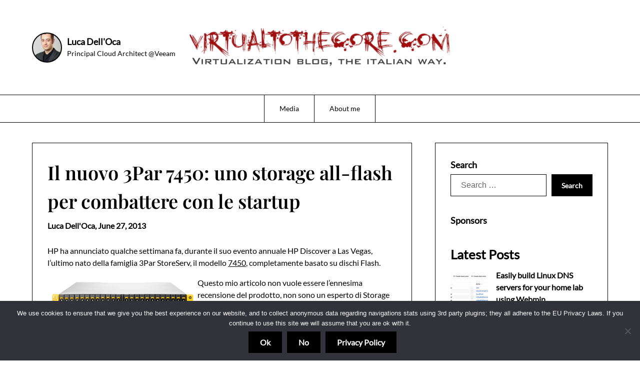

--- FILE ---
content_type: text/html; charset=UTF-8
request_url: https://www.virtualtothecore.com/il-nuovo-3par-7450-uno-storage-all-flash-per-combattere-con-le-startup/
body_size: 21080
content:
<!doctype html>
<html lang="en-US">

<head>
	<meta charset="UTF-8">
	<meta name="viewport" content="width=device-width, initial-scale=1">
	<link rel="profile" href="http://gmpg.org/xfn/11">
	<meta name='robots' content='index, follow, max-image-preview:large, max-snippet:-1, max-video-preview:-1' />

	<!-- This site is optimized with the Yoast SEO plugin v26.5 - https://yoast.com/wordpress/plugins/seo/ -->
	<title>Il nuovo 3Par 7450: uno storage all-flash per combattere con le startup - Virtual To The Core</title>
	<link rel="canonical" href="https://www.virtualtothecore.com/il-nuovo-3par-7450-uno-storage-all-flash-per-combattere-con-le-startup/" />
	<meta name="twitter:label1" content="Written by" />
	<meta name="twitter:data1" content="Luca Dell&#039;Oca" />
	<meta name="twitter:label2" content="Est. reading time" />
	<meta name="twitter:data2" content="5 minutes" />
	<script type="application/ld+json" class="yoast-schema-graph">{"@context":"https://schema.org","@graph":[{"@type":"WebPage","@id":"https://www.virtualtothecore.com/il-nuovo-3par-7450-uno-storage-all-flash-per-combattere-con-le-startup/","url":"https://www.virtualtothecore.com/il-nuovo-3par-7450-uno-storage-all-flash-per-combattere-con-le-startup/","name":"Il nuovo 3Par 7450: uno storage all-flash per combattere con le startup - Virtual To The Core","isPartOf":{"@id":"https://www.virtualtothecore.com/#website"},"primaryImageOfPage":{"@id":"https://www.virtualtothecore.com/il-nuovo-3par-7450-uno-storage-all-flash-per-combattere-con-le-startup/#primaryimage"},"image":{"@id":"https://www.virtualtothecore.com/il-nuovo-3par-7450-uno-storage-all-flash-per-combattere-con-le-startup/#primaryimage"},"thumbnailUrl":"https://www.virtualtothecore.com/wp-content/uploads/2013/06/3par7450.png","datePublished":"2013-06-27T07:00:14+00:00","dateModified":"2019-08-25T14:49:20+00:00","author":{"@id":"https://www.virtualtothecore.com/#/schema/person/7aea06d815eb33c2f34d451fafe7d428"},"breadcrumb":{"@id":"https://www.virtualtothecore.com/il-nuovo-3par-7450-uno-storage-all-flash-per-combattere-con-le-startup/#breadcrumb"},"inLanguage":"en-US","potentialAction":[{"@type":"ReadAction","target":["https://www.virtualtothecore.com/il-nuovo-3par-7450-uno-storage-all-flash-per-combattere-con-le-startup/"]}]},{"@type":"ImageObject","inLanguage":"en-US","@id":"https://www.virtualtothecore.com/il-nuovo-3par-7450-uno-storage-all-flash-per-combattere-con-le-startup/#primaryimage","url":"https://i0.wp.com/www.virtualtothecore.com/wp-content/uploads/2013/06/3par7450.png?fit=300%2C170&ssl=1","contentUrl":"https://i0.wp.com/www.virtualtothecore.com/wp-content/uploads/2013/06/3par7450.png?fit=300%2C170&ssl=1","width":300,"height":170},{"@type":"BreadcrumbList","@id":"https://www.virtualtothecore.com/il-nuovo-3par-7450-uno-storage-all-flash-per-combattere-con-le-startup/#breadcrumb","itemListElement":[{"@type":"ListItem","position":1,"name":"Home","item":"https://www.virtualtothecore.com/"},{"@type":"ListItem","position":2,"name":"Il nuovo 3Par 7450: uno storage all-flash per combattere con le startup"}]},{"@type":"WebSite","@id":"https://www.virtualtothecore.com/#website","url":"https://www.virtualtothecore.com/","name":"Virtual To The Core","description":"Virtualization blog, the italian way.","potentialAction":[{"@type":"SearchAction","target":{"@type":"EntryPoint","urlTemplate":"https://www.virtualtothecore.com/?s={search_term_string}"},"query-input":{"@type":"PropertyValueSpecification","valueRequired":true,"valueName":"search_term_string"}}],"inLanguage":"en-US"},{"@type":"Person","@id":"https://www.virtualtothecore.com/#/schema/person/7aea06d815eb33c2f34d451fafe7d428","name":"Luca Dell'Oca","image":{"@type":"ImageObject","inLanguage":"en-US","@id":"https://www.virtualtothecore.com/#/schema/person/image/","url":"https://secure.gravatar.com/avatar/6424acd271cdcf57df22fd60c3f1e44c805295d06f7929b05b3a80a884275a59?s=96&r=g","contentUrl":"https://secure.gravatar.com/avatar/6424acd271cdcf57df22fd60c3f1e44c805295d06f7929b05b3a80a884275a59?s=96&r=g","caption":"Luca Dell'Oca"},"description":"Luca Dell’Oca, 2011/2012/2013 VMware vExpert,works in IT since 2000. Since 2006, he’s working as a virtualization consultant and architect, specialized in the design and management of VMware infrastructures. He is also a co-founder and board member of the Italian VMware User Group, and author of the blog www.virtualtothecore.com, where he regularly publishes articles on everything related to virtualization.","url":"https://www.virtualtothecore.com/author/luca/"}]}</script>
	<!-- / Yoast SEO plugin. -->


<link rel='dns-prefetch' href='//secure.gravatar.com' />
<link rel='dns-prefetch' href='//stats.wp.com' />
<link rel='dns-prefetch' href='//v0.wordpress.com' />
<link rel='preconnect' href='//i0.wp.com' />
<link rel='preconnect' href='//c0.wp.com' />
<link rel="alternate" type="application/rss+xml" title="Virtual To The Core &raquo; Feed" href="https://www.virtualtothecore.com/feed/" />
<link rel="alternate" type="application/rss+xml" title="Virtual To The Core &raquo; Comments Feed" href="https://www.virtualtothecore.com/comments/feed/" />
<link rel="alternate" type="application/rss+xml" title="Virtual To The Core &raquo; Il nuovo 3Par 7450: uno storage all-flash per combattere con le startup Comments Feed" href="https://www.virtualtothecore.com/il-nuovo-3par-7450-uno-storage-all-flash-per-combattere-con-le-startup/feed/" />
<link rel="alternate" title="oEmbed (JSON)" type="application/json+oembed" href="https://www.virtualtothecore.com/wp-json/oembed/1.0/embed?url=https%3A%2F%2Fwww.virtualtothecore.com%2Fil-nuovo-3par-7450-uno-storage-all-flash-per-combattere-con-le-startup%2F" />
<link rel="alternate" title="oEmbed (XML)" type="text/xml+oembed" href="https://www.virtualtothecore.com/wp-json/oembed/1.0/embed?url=https%3A%2F%2Fwww.virtualtothecore.com%2Fil-nuovo-3par-7450-uno-storage-all-flash-per-combattere-con-le-startup%2F&#038;format=xml" />
		<!-- This site uses the Google Analytics by MonsterInsights plugin v9.11.1 - Using Analytics tracking - https://www.monsterinsights.com/ -->
							<script src="//www.googletagmanager.com/gtag/js?id=G-N82LGY7J2Z"  data-cfasync="false" data-wpfc-render="false" type="text/javascript" async></script>
			<script data-cfasync="false" data-wpfc-render="false" type="text/javascript">
				var mi_version = '9.11.1';
				var mi_track_user = true;
				var mi_no_track_reason = '';
								var MonsterInsightsDefaultLocations = {"page_location":"https:\/\/www.virtualtothecore.com\/il-nuovo-3par-7450-uno-storage-all-flash-per-combattere-con-le-startup\/"};
								if ( typeof MonsterInsightsPrivacyGuardFilter === 'function' ) {
					var MonsterInsightsLocations = (typeof MonsterInsightsExcludeQuery === 'object') ? MonsterInsightsPrivacyGuardFilter( MonsterInsightsExcludeQuery ) : MonsterInsightsPrivacyGuardFilter( MonsterInsightsDefaultLocations );
				} else {
					var MonsterInsightsLocations = (typeof MonsterInsightsExcludeQuery === 'object') ? MonsterInsightsExcludeQuery : MonsterInsightsDefaultLocations;
				}

								var disableStrs = [
										'ga-disable-G-N82LGY7J2Z',
									];

				/* Function to detect opted out users */
				function __gtagTrackerIsOptedOut() {
					for (var index = 0; index < disableStrs.length; index++) {
						if (document.cookie.indexOf(disableStrs[index] + '=true') > -1) {
							return true;
						}
					}

					return false;
				}

				/* Disable tracking if the opt-out cookie exists. */
				if (__gtagTrackerIsOptedOut()) {
					for (var index = 0; index < disableStrs.length; index++) {
						window[disableStrs[index]] = true;
					}
				}

				/* Opt-out function */
				function __gtagTrackerOptout() {
					for (var index = 0; index < disableStrs.length; index++) {
						document.cookie = disableStrs[index] + '=true; expires=Thu, 31 Dec 2099 23:59:59 UTC; path=/';
						window[disableStrs[index]] = true;
					}
				}

				if ('undefined' === typeof gaOptout) {
					function gaOptout() {
						__gtagTrackerOptout();
					}
				}
								window.dataLayer = window.dataLayer || [];

				window.MonsterInsightsDualTracker = {
					helpers: {},
					trackers: {},
				};
				if (mi_track_user) {
					function __gtagDataLayer() {
						dataLayer.push(arguments);
					}

					function __gtagTracker(type, name, parameters) {
						if (!parameters) {
							parameters = {};
						}

						if (parameters.send_to) {
							__gtagDataLayer.apply(null, arguments);
							return;
						}

						if (type === 'event') {
														parameters.send_to = monsterinsights_frontend.v4_id;
							var hookName = name;
							if (typeof parameters['event_category'] !== 'undefined') {
								hookName = parameters['event_category'] + ':' + name;
							}

							if (typeof MonsterInsightsDualTracker.trackers[hookName] !== 'undefined') {
								MonsterInsightsDualTracker.trackers[hookName](parameters);
							} else {
								__gtagDataLayer('event', name, parameters);
							}
							
						} else {
							__gtagDataLayer.apply(null, arguments);
						}
					}

					__gtagTracker('js', new Date());
					__gtagTracker('set', {
						'developer_id.dZGIzZG': true,
											});
					if ( MonsterInsightsLocations.page_location ) {
						__gtagTracker('set', MonsterInsightsLocations);
					}
										__gtagTracker('config', 'G-N82LGY7J2Z', {"forceSSL":"true","anonymize_ip":"true"} );
										window.gtag = __gtagTracker;										(function () {
						/* https://developers.google.com/analytics/devguides/collection/analyticsjs/ */
						/* ga and __gaTracker compatibility shim. */
						var noopfn = function () {
							return null;
						};
						var newtracker = function () {
							return new Tracker();
						};
						var Tracker = function () {
							return null;
						};
						var p = Tracker.prototype;
						p.get = noopfn;
						p.set = noopfn;
						p.send = function () {
							var args = Array.prototype.slice.call(arguments);
							args.unshift('send');
							__gaTracker.apply(null, args);
						};
						var __gaTracker = function () {
							var len = arguments.length;
							if (len === 0) {
								return;
							}
							var f = arguments[len - 1];
							if (typeof f !== 'object' || f === null || typeof f.hitCallback !== 'function') {
								if ('send' === arguments[0]) {
									var hitConverted, hitObject = false, action;
									if ('event' === arguments[1]) {
										if ('undefined' !== typeof arguments[3]) {
											hitObject = {
												'eventAction': arguments[3],
												'eventCategory': arguments[2],
												'eventLabel': arguments[4],
												'value': arguments[5] ? arguments[5] : 1,
											}
										}
									}
									if ('pageview' === arguments[1]) {
										if ('undefined' !== typeof arguments[2]) {
											hitObject = {
												'eventAction': 'page_view',
												'page_path': arguments[2],
											}
										}
									}
									if (typeof arguments[2] === 'object') {
										hitObject = arguments[2];
									}
									if (typeof arguments[5] === 'object') {
										Object.assign(hitObject, arguments[5]);
									}
									if ('undefined' !== typeof arguments[1].hitType) {
										hitObject = arguments[1];
										if ('pageview' === hitObject.hitType) {
											hitObject.eventAction = 'page_view';
										}
									}
									if (hitObject) {
										action = 'timing' === arguments[1].hitType ? 'timing_complete' : hitObject.eventAction;
										hitConverted = mapArgs(hitObject);
										__gtagTracker('event', action, hitConverted);
									}
								}
								return;
							}

							function mapArgs(args) {
								var arg, hit = {};
								var gaMap = {
									'eventCategory': 'event_category',
									'eventAction': 'event_action',
									'eventLabel': 'event_label',
									'eventValue': 'event_value',
									'nonInteraction': 'non_interaction',
									'timingCategory': 'event_category',
									'timingVar': 'name',
									'timingValue': 'value',
									'timingLabel': 'event_label',
									'page': 'page_path',
									'location': 'page_location',
									'title': 'page_title',
									'referrer' : 'page_referrer',
								};
								for (arg in args) {
																		if (!(!args.hasOwnProperty(arg) || !gaMap.hasOwnProperty(arg))) {
										hit[gaMap[arg]] = args[arg];
									} else {
										hit[arg] = args[arg];
									}
								}
								return hit;
							}

							try {
								f.hitCallback();
							} catch (ex) {
							}
						};
						__gaTracker.create = newtracker;
						__gaTracker.getByName = newtracker;
						__gaTracker.getAll = function () {
							return [];
						};
						__gaTracker.remove = noopfn;
						__gaTracker.loaded = true;
						window['__gaTracker'] = __gaTracker;
					})();
									} else {
										console.log("");
					(function () {
						function __gtagTracker() {
							return null;
						}

						window['__gtagTracker'] = __gtagTracker;
						window['gtag'] = __gtagTracker;
					})();
									}
			</script>
							<!-- / Google Analytics by MonsterInsights -->
		<style id='wp-img-auto-sizes-contain-inline-css' type='text/css'>
img:is([sizes=auto i],[sizes^="auto," i]){contain-intrinsic-size:3000px 1500px}
/*# sourceURL=wp-img-auto-sizes-contain-inline-css */
</style>
<link rel='stylesheet' id='minimalistique-border-css' href='https://www.virtualtothecore.com/wp-content/themes/minimalistique/css/border-theme-mode.css?ver=2.0' type='text/css' media='all' />
<style id='wp-emoji-styles-inline-css' type='text/css'>

	img.wp-smiley, img.emoji {
		display: inline !important;
		border: none !important;
		box-shadow: none !important;
		height: 1em !important;
		width: 1em !important;
		margin: 0 0.07em !important;
		vertical-align: -0.1em !important;
		background: none !important;
		padding: 0 !important;
	}
/*# sourceURL=wp-emoji-styles-inline-css */
</style>
<style id='wp-block-library-inline-css' type='text/css'>
:root{--wp-block-synced-color:#7a00df;--wp-block-synced-color--rgb:122,0,223;--wp-bound-block-color:var(--wp-block-synced-color);--wp-editor-canvas-background:#ddd;--wp-admin-theme-color:#007cba;--wp-admin-theme-color--rgb:0,124,186;--wp-admin-theme-color-darker-10:#006ba1;--wp-admin-theme-color-darker-10--rgb:0,107,160.5;--wp-admin-theme-color-darker-20:#005a87;--wp-admin-theme-color-darker-20--rgb:0,90,135;--wp-admin-border-width-focus:2px}@media (min-resolution:192dpi){:root{--wp-admin-border-width-focus:1.5px}}.wp-element-button{cursor:pointer}:root .has-very-light-gray-background-color{background-color:#eee}:root .has-very-dark-gray-background-color{background-color:#313131}:root .has-very-light-gray-color{color:#eee}:root .has-very-dark-gray-color{color:#313131}:root .has-vivid-green-cyan-to-vivid-cyan-blue-gradient-background{background:linear-gradient(135deg,#00d084,#0693e3)}:root .has-purple-crush-gradient-background{background:linear-gradient(135deg,#34e2e4,#4721fb 50%,#ab1dfe)}:root .has-hazy-dawn-gradient-background{background:linear-gradient(135deg,#faaca8,#dad0ec)}:root .has-subdued-olive-gradient-background{background:linear-gradient(135deg,#fafae1,#67a671)}:root .has-atomic-cream-gradient-background{background:linear-gradient(135deg,#fdd79a,#004a59)}:root .has-nightshade-gradient-background{background:linear-gradient(135deg,#330968,#31cdcf)}:root .has-midnight-gradient-background{background:linear-gradient(135deg,#020381,#2874fc)}:root{--wp--preset--font-size--normal:16px;--wp--preset--font-size--huge:42px}.has-regular-font-size{font-size:1em}.has-larger-font-size{font-size:2.625em}.has-normal-font-size{font-size:var(--wp--preset--font-size--normal)}.has-huge-font-size{font-size:var(--wp--preset--font-size--huge)}.has-text-align-center{text-align:center}.has-text-align-left{text-align:left}.has-text-align-right{text-align:right}.has-fit-text{white-space:nowrap!important}#end-resizable-editor-section{display:none}.aligncenter{clear:both}.items-justified-left{justify-content:flex-start}.items-justified-center{justify-content:center}.items-justified-right{justify-content:flex-end}.items-justified-space-between{justify-content:space-between}.screen-reader-text{border:0;clip-path:inset(50%);height:1px;margin:-1px;overflow:hidden;padding:0;position:absolute;width:1px;word-wrap:normal!important}.screen-reader-text:focus{background-color:#ddd;clip-path:none;color:#444;display:block;font-size:1em;height:auto;left:5px;line-height:normal;padding:15px 23px 14px;text-decoration:none;top:5px;width:auto;z-index:100000}html :where(.has-border-color){border-style:solid}html :where([style*=border-top-color]){border-top-style:solid}html :where([style*=border-right-color]){border-right-style:solid}html :where([style*=border-bottom-color]){border-bottom-style:solid}html :where([style*=border-left-color]){border-left-style:solid}html :where([style*=border-width]){border-style:solid}html :where([style*=border-top-width]){border-top-style:solid}html :where([style*=border-right-width]){border-right-style:solid}html :where([style*=border-bottom-width]){border-bottom-style:solid}html :where([style*=border-left-width]){border-left-style:solid}html :where(img[class*=wp-image-]){height:auto;max-width:100%}:where(figure){margin:0 0 1em}html :where(.is-position-sticky){--wp-admin--admin-bar--position-offset:var(--wp-admin--admin-bar--height,0px)}@media screen and (max-width:600px){html :where(.is-position-sticky){--wp-admin--admin-bar--position-offset:0px}}

/*# sourceURL=wp-block-library-inline-css */
</style><style id='wp-block-heading-inline-css' type='text/css'>
h1:where(.wp-block-heading).has-background,h2:where(.wp-block-heading).has-background,h3:where(.wp-block-heading).has-background,h4:where(.wp-block-heading).has-background,h5:where(.wp-block-heading).has-background,h6:where(.wp-block-heading).has-background{padding:1.25em 2.375em}h1.has-text-align-left[style*=writing-mode]:where([style*=vertical-lr]),h1.has-text-align-right[style*=writing-mode]:where([style*=vertical-rl]),h2.has-text-align-left[style*=writing-mode]:where([style*=vertical-lr]),h2.has-text-align-right[style*=writing-mode]:where([style*=vertical-rl]),h3.has-text-align-left[style*=writing-mode]:where([style*=vertical-lr]),h3.has-text-align-right[style*=writing-mode]:where([style*=vertical-rl]),h4.has-text-align-left[style*=writing-mode]:where([style*=vertical-lr]),h4.has-text-align-right[style*=writing-mode]:where([style*=vertical-rl]),h5.has-text-align-left[style*=writing-mode]:where([style*=vertical-lr]),h5.has-text-align-right[style*=writing-mode]:where([style*=vertical-rl]),h6.has-text-align-left[style*=writing-mode]:where([style*=vertical-lr]),h6.has-text-align-right[style*=writing-mode]:where([style*=vertical-rl]){rotate:180deg}
/*# sourceURL=https://c0.wp.com/c/6.9/wp-includes/blocks/heading/style.min.css */
</style>
<style id='wp-block-latest-posts-inline-css' type='text/css'>
.wp-block-latest-posts{box-sizing:border-box}.wp-block-latest-posts.alignleft{margin-right:2em}.wp-block-latest-posts.alignright{margin-left:2em}.wp-block-latest-posts.wp-block-latest-posts__list{list-style:none}.wp-block-latest-posts.wp-block-latest-posts__list li{clear:both;overflow-wrap:break-word}.wp-block-latest-posts.is-grid{display:flex;flex-wrap:wrap}.wp-block-latest-posts.is-grid li{margin:0 1.25em 1.25em 0;width:100%}@media (min-width:600px){.wp-block-latest-posts.columns-2 li{width:calc(50% - .625em)}.wp-block-latest-posts.columns-2 li:nth-child(2n){margin-right:0}.wp-block-latest-posts.columns-3 li{width:calc(33.33333% - .83333em)}.wp-block-latest-posts.columns-3 li:nth-child(3n){margin-right:0}.wp-block-latest-posts.columns-4 li{width:calc(25% - .9375em)}.wp-block-latest-posts.columns-4 li:nth-child(4n){margin-right:0}.wp-block-latest-posts.columns-5 li{width:calc(20% - 1em)}.wp-block-latest-posts.columns-5 li:nth-child(5n){margin-right:0}.wp-block-latest-posts.columns-6 li{width:calc(16.66667% - 1.04167em)}.wp-block-latest-posts.columns-6 li:nth-child(6n){margin-right:0}}:root :where(.wp-block-latest-posts.is-grid){padding:0}:root :where(.wp-block-latest-posts.wp-block-latest-posts__list){padding-left:0}.wp-block-latest-posts__post-author,.wp-block-latest-posts__post-date{display:block;font-size:.8125em}.wp-block-latest-posts__post-excerpt,.wp-block-latest-posts__post-full-content{margin-bottom:1em;margin-top:.5em}.wp-block-latest-posts__featured-image a{display:inline-block}.wp-block-latest-posts__featured-image img{height:auto;max-width:100%;width:auto}.wp-block-latest-posts__featured-image.alignleft{float:left;margin-right:1em}.wp-block-latest-posts__featured-image.alignright{float:right;margin-left:1em}.wp-block-latest-posts__featured-image.aligncenter{margin-bottom:1em;text-align:center}
/*# sourceURL=https://c0.wp.com/c/6.9/wp-includes/blocks/latest-posts/style.min.css */
</style>
<style id='global-styles-inline-css' type='text/css'>
:root{--wp--preset--aspect-ratio--square: 1;--wp--preset--aspect-ratio--4-3: 4/3;--wp--preset--aspect-ratio--3-4: 3/4;--wp--preset--aspect-ratio--3-2: 3/2;--wp--preset--aspect-ratio--2-3: 2/3;--wp--preset--aspect-ratio--16-9: 16/9;--wp--preset--aspect-ratio--9-16: 9/16;--wp--preset--color--black: #000000;--wp--preset--color--cyan-bluish-gray: #abb8c3;--wp--preset--color--white: #ffffff;--wp--preset--color--pale-pink: #f78da7;--wp--preset--color--vivid-red: #cf2e2e;--wp--preset--color--luminous-vivid-orange: #ff6900;--wp--preset--color--luminous-vivid-amber: #fcb900;--wp--preset--color--light-green-cyan: #7bdcb5;--wp--preset--color--vivid-green-cyan: #00d084;--wp--preset--color--pale-cyan-blue: #8ed1fc;--wp--preset--color--vivid-cyan-blue: #0693e3;--wp--preset--color--vivid-purple: #9b51e0;--wp--preset--gradient--vivid-cyan-blue-to-vivid-purple: linear-gradient(135deg,rgb(6,147,227) 0%,rgb(155,81,224) 100%);--wp--preset--gradient--light-green-cyan-to-vivid-green-cyan: linear-gradient(135deg,rgb(122,220,180) 0%,rgb(0,208,130) 100%);--wp--preset--gradient--luminous-vivid-amber-to-luminous-vivid-orange: linear-gradient(135deg,rgb(252,185,0) 0%,rgb(255,105,0) 100%);--wp--preset--gradient--luminous-vivid-orange-to-vivid-red: linear-gradient(135deg,rgb(255,105,0) 0%,rgb(207,46,46) 100%);--wp--preset--gradient--very-light-gray-to-cyan-bluish-gray: linear-gradient(135deg,rgb(238,238,238) 0%,rgb(169,184,195) 100%);--wp--preset--gradient--cool-to-warm-spectrum: linear-gradient(135deg,rgb(74,234,220) 0%,rgb(151,120,209) 20%,rgb(207,42,186) 40%,rgb(238,44,130) 60%,rgb(251,105,98) 80%,rgb(254,248,76) 100%);--wp--preset--gradient--blush-light-purple: linear-gradient(135deg,rgb(255,206,236) 0%,rgb(152,150,240) 100%);--wp--preset--gradient--blush-bordeaux: linear-gradient(135deg,rgb(254,205,165) 0%,rgb(254,45,45) 50%,rgb(107,0,62) 100%);--wp--preset--gradient--luminous-dusk: linear-gradient(135deg,rgb(255,203,112) 0%,rgb(199,81,192) 50%,rgb(65,88,208) 100%);--wp--preset--gradient--pale-ocean: linear-gradient(135deg,rgb(255,245,203) 0%,rgb(182,227,212) 50%,rgb(51,167,181) 100%);--wp--preset--gradient--electric-grass: linear-gradient(135deg,rgb(202,248,128) 0%,rgb(113,206,126) 100%);--wp--preset--gradient--midnight: linear-gradient(135deg,rgb(2,3,129) 0%,rgb(40,116,252) 100%);--wp--preset--font-size--small: 13px;--wp--preset--font-size--medium: 20px;--wp--preset--font-size--large: 36px;--wp--preset--font-size--x-large: 42px;--wp--preset--spacing--20: 0.44rem;--wp--preset--spacing--30: 0.67rem;--wp--preset--spacing--40: 1rem;--wp--preset--spacing--50: 1.5rem;--wp--preset--spacing--60: 2.25rem;--wp--preset--spacing--70: 3.38rem;--wp--preset--spacing--80: 5.06rem;--wp--preset--shadow--natural: 6px 6px 9px rgba(0, 0, 0, 0.2);--wp--preset--shadow--deep: 12px 12px 50px rgba(0, 0, 0, 0.4);--wp--preset--shadow--sharp: 6px 6px 0px rgba(0, 0, 0, 0.2);--wp--preset--shadow--outlined: 6px 6px 0px -3px rgb(255, 255, 255), 6px 6px rgb(0, 0, 0);--wp--preset--shadow--crisp: 6px 6px 0px rgb(0, 0, 0);}:where(.is-layout-flex){gap: 0.5em;}:where(.is-layout-grid){gap: 0.5em;}body .is-layout-flex{display: flex;}.is-layout-flex{flex-wrap: wrap;align-items: center;}.is-layout-flex > :is(*, div){margin: 0;}body .is-layout-grid{display: grid;}.is-layout-grid > :is(*, div){margin: 0;}:where(.wp-block-columns.is-layout-flex){gap: 2em;}:where(.wp-block-columns.is-layout-grid){gap: 2em;}:where(.wp-block-post-template.is-layout-flex){gap: 1.25em;}:where(.wp-block-post-template.is-layout-grid){gap: 1.25em;}.has-black-color{color: var(--wp--preset--color--black) !important;}.has-cyan-bluish-gray-color{color: var(--wp--preset--color--cyan-bluish-gray) !important;}.has-white-color{color: var(--wp--preset--color--white) !important;}.has-pale-pink-color{color: var(--wp--preset--color--pale-pink) !important;}.has-vivid-red-color{color: var(--wp--preset--color--vivid-red) !important;}.has-luminous-vivid-orange-color{color: var(--wp--preset--color--luminous-vivid-orange) !important;}.has-luminous-vivid-amber-color{color: var(--wp--preset--color--luminous-vivid-amber) !important;}.has-light-green-cyan-color{color: var(--wp--preset--color--light-green-cyan) !important;}.has-vivid-green-cyan-color{color: var(--wp--preset--color--vivid-green-cyan) !important;}.has-pale-cyan-blue-color{color: var(--wp--preset--color--pale-cyan-blue) !important;}.has-vivid-cyan-blue-color{color: var(--wp--preset--color--vivid-cyan-blue) !important;}.has-vivid-purple-color{color: var(--wp--preset--color--vivid-purple) !important;}.has-black-background-color{background-color: var(--wp--preset--color--black) !important;}.has-cyan-bluish-gray-background-color{background-color: var(--wp--preset--color--cyan-bluish-gray) !important;}.has-white-background-color{background-color: var(--wp--preset--color--white) !important;}.has-pale-pink-background-color{background-color: var(--wp--preset--color--pale-pink) !important;}.has-vivid-red-background-color{background-color: var(--wp--preset--color--vivid-red) !important;}.has-luminous-vivid-orange-background-color{background-color: var(--wp--preset--color--luminous-vivid-orange) !important;}.has-luminous-vivid-amber-background-color{background-color: var(--wp--preset--color--luminous-vivid-amber) !important;}.has-light-green-cyan-background-color{background-color: var(--wp--preset--color--light-green-cyan) !important;}.has-vivid-green-cyan-background-color{background-color: var(--wp--preset--color--vivid-green-cyan) !important;}.has-pale-cyan-blue-background-color{background-color: var(--wp--preset--color--pale-cyan-blue) !important;}.has-vivid-cyan-blue-background-color{background-color: var(--wp--preset--color--vivid-cyan-blue) !important;}.has-vivid-purple-background-color{background-color: var(--wp--preset--color--vivid-purple) !important;}.has-black-border-color{border-color: var(--wp--preset--color--black) !important;}.has-cyan-bluish-gray-border-color{border-color: var(--wp--preset--color--cyan-bluish-gray) !important;}.has-white-border-color{border-color: var(--wp--preset--color--white) !important;}.has-pale-pink-border-color{border-color: var(--wp--preset--color--pale-pink) !important;}.has-vivid-red-border-color{border-color: var(--wp--preset--color--vivid-red) !important;}.has-luminous-vivid-orange-border-color{border-color: var(--wp--preset--color--luminous-vivid-orange) !important;}.has-luminous-vivid-amber-border-color{border-color: var(--wp--preset--color--luminous-vivid-amber) !important;}.has-light-green-cyan-border-color{border-color: var(--wp--preset--color--light-green-cyan) !important;}.has-vivid-green-cyan-border-color{border-color: var(--wp--preset--color--vivid-green-cyan) !important;}.has-pale-cyan-blue-border-color{border-color: var(--wp--preset--color--pale-cyan-blue) !important;}.has-vivid-cyan-blue-border-color{border-color: var(--wp--preset--color--vivid-cyan-blue) !important;}.has-vivid-purple-border-color{border-color: var(--wp--preset--color--vivid-purple) !important;}.has-vivid-cyan-blue-to-vivid-purple-gradient-background{background: var(--wp--preset--gradient--vivid-cyan-blue-to-vivid-purple) !important;}.has-light-green-cyan-to-vivid-green-cyan-gradient-background{background: var(--wp--preset--gradient--light-green-cyan-to-vivid-green-cyan) !important;}.has-luminous-vivid-amber-to-luminous-vivid-orange-gradient-background{background: var(--wp--preset--gradient--luminous-vivid-amber-to-luminous-vivid-orange) !important;}.has-luminous-vivid-orange-to-vivid-red-gradient-background{background: var(--wp--preset--gradient--luminous-vivid-orange-to-vivid-red) !important;}.has-very-light-gray-to-cyan-bluish-gray-gradient-background{background: var(--wp--preset--gradient--very-light-gray-to-cyan-bluish-gray) !important;}.has-cool-to-warm-spectrum-gradient-background{background: var(--wp--preset--gradient--cool-to-warm-spectrum) !important;}.has-blush-light-purple-gradient-background{background: var(--wp--preset--gradient--blush-light-purple) !important;}.has-blush-bordeaux-gradient-background{background: var(--wp--preset--gradient--blush-bordeaux) !important;}.has-luminous-dusk-gradient-background{background: var(--wp--preset--gradient--luminous-dusk) !important;}.has-pale-ocean-gradient-background{background: var(--wp--preset--gradient--pale-ocean) !important;}.has-electric-grass-gradient-background{background: var(--wp--preset--gradient--electric-grass) !important;}.has-midnight-gradient-background{background: var(--wp--preset--gradient--midnight) !important;}.has-small-font-size{font-size: var(--wp--preset--font-size--small) !important;}.has-medium-font-size{font-size: var(--wp--preset--font-size--medium) !important;}.has-large-font-size{font-size: var(--wp--preset--font-size--large) !important;}.has-x-large-font-size{font-size: var(--wp--preset--font-size--x-large) !important;}
/*# sourceURL=global-styles-inline-css */
</style>

<style id='classic-theme-styles-inline-css' type='text/css'>
/*! This file is auto-generated */
.wp-block-button__link{color:#fff;background-color:#32373c;border-radius:9999px;box-shadow:none;text-decoration:none;padding:calc(.667em + 2px) calc(1.333em + 2px);font-size:1.125em}.wp-block-file__button{background:#32373c;color:#fff;text-decoration:none}
/*# sourceURL=/wp-includes/css/classic-themes.min.css */
</style>
<link rel='stylesheet' id='cookie-notice-front-css' href='https://www.virtualtothecore.com/wp-content/plugins/cookie-notice/css/front.min.css?ver=2.5.11' type='text/css' media='all' />
<link rel='stylesheet' id='github-embed-css' href='https://www.virtualtothecore.com/wp-content/plugins/github-embed/css/github-embed.css?ver=6.9' type='text/css' media='all' />
<link rel='stylesheet' id='the-blog-journey-parent-style-css' href='https://www.virtualtothecore.com/wp-content/themes/minimalistique/style.css?ver=6.9' type='text/css' media='all' />
<link rel='stylesheet' id='the-blog-journey-fonts-css' href='https://www.virtualtothecore.com/wp-content/fonts/cf201c2f82fcb8a0192ef3dd3671efe2.css?ver=1.0' type='text/css' media='all' />
<link rel='stylesheet' id='minimalistique-font-awesome-css' href='https://www.virtualtothecore.com/wp-content/themes/minimalistique/css/font-awesome.min.css?ver=6.9' type='text/css' media='all' />
<link rel='stylesheet' id='minimalistique-style-css' href='https://www.virtualtothecore.com/wp-content/themes/the-blog-journey/style.css?ver=6.9' type='text/css' media='all' />
<link rel='stylesheet' id='minimalistique-fonts-css' href='https://www.virtualtothecore.com/wp-content/fonts/b6c42ba94fd9fdd8d79bd856c659517d.css?ver=1.0' type='text/css' media='all' />
<link rel='stylesheet' id='enlighterjs-css' href='https://www.virtualtothecore.com/wp-content/plugins/enlighter/cache/enlighterjs.min.css?ver=WAMS1shUfpgi8vw' type='text/css' media='all' />
<link rel='stylesheet' id='sharedaddy-css' href='https://c0.wp.com/p/jetpack/15.3.1/modules/sharedaddy/sharing.css' type='text/css' media='all' />
<link rel='stylesheet' id='social-logos-css' href='https://c0.wp.com/p/jetpack/15.3.1/_inc/social-logos/social-logos.min.css' type='text/css' media='all' />
<script type="text/javascript" src="https://www.virtualtothecore.com/wp-content/plugins/google-analytics-for-wordpress/assets/js/frontend-gtag.min.js?ver=9.11.1" id="monsterinsights-frontend-script-js" async="async" data-wp-strategy="async"></script>
<script data-cfasync="false" data-wpfc-render="false" type="text/javascript" id='monsterinsights-frontend-script-js-extra'>/* <![CDATA[ */
var monsterinsights_frontend = {"js_events_tracking":"true","download_extensions":"pdf,docx,pptx,xlsx","inbound_paths":"[]","home_url":"https:\/\/www.virtualtothecore.com","hash_tracking":"false","v4_id":"G-N82LGY7J2Z"};/* ]]> */
</script>
<script type="text/javascript" src="https://c0.wp.com/c/6.9/wp-includes/js/jquery/jquery.min.js" id="jquery-core-js"></script>
<script type="text/javascript" src="https://c0.wp.com/c/6.9/wp-includes/js/jquery/jquery-migrate.min.js" id="jquery-migrate-js"></script>
<link rel="https://api.w.org/" href="https://www.virtualtothecore.com/wp-json/" /><link rel="alternate" title="JSON" type="application/json" href="https://www.virtualtothecore.com/wp-json/wp/v2/posts/4970" /><link rel="EditURI" type="application/rsd+xml" title="RSD" href="https://www.virtualtothecore.com/xmlrpc.php?rsd" />
<meta name="generator" content="WordPress 6.9" />
<link rel='shortlink' href='https://wp.me/p9sOCk-1ia' />

        <!-- BuySellAds.com Ad Code -->
        <script type="text/javascript">
        (function(){
          var bsa = document.createElement('script');
              bsa.type= 'text/javascript';
              bsa.async = true;
              bsa.src='//s3.buysellads.com/ac/bsa.js';
          (document.getElementsByTagName('head')[0]||document.getElementsByTagName('body')[0]).appendChild(bsa);
        })();
        </script>
        <!-- END BuySellAds.com Ad Code --> 
      	<link type="text/css" rel="stylesheet" href="https://www.virtualtothecore.com/wp-content/plugins/syntax-highlighter-with-add-button-in-editor/styles/shCoreDefault.css" />
    	<style>img#wpstats{display:none}</style>
		<link rel="pingback" href="https://www.virtualtothecore.com/xmlrpc.php">		<style type="text/css">
			
			/**  */
			.logo-container.navigation-layout-large.header-has-no-side-elements {
				max-width: 100% !important;
			}

			.content-wrap.navigation-layout-large {
				width: 1480px;
				padding: 0;
			}

			.header-content-container.navigation-layout-large {
				padding: 25px 0 20px;
			}

			.header-content-author-container,
			.header-content-some-container {
				display: flex;
				align-items: center;
				min-width: 300px;
				max-width: 300px;
			}

			.header-content-some-container {
				justify-content: right;
			}

			.header-content-some-container a {
				text-align: center;
			}

			.logo-container.navigation-layout-large {
				text-align: center;
				width: 100%;
				max-width: calc(100% - 600px);
				padding: 0 10px;
			}

			.header-author-container-img-wrapper {
				min-width: 60px;
				min-height: 60px;
				max-width: 60px;
				max-height: 60px;
				margin-right: 10px;
				border-radius: 50%;
				border-style: solid;
				border-width: 2px;
				border-color: var(--minimalistique-primary);
				overflow: hidden;
				background-size: contain;
				background-repeat: no-repeat;
				background-position: center;
			}

			.header-author-container-text-wrapper .header-author-name {
				display: block;
				font-size: var(--font-primary-medium);
				font-family: var(--font-primary);
				font-weight: var(--font-primary-bold);
				color: var(--minimalistique-foreground);
			}

			.header-author-container-text-wrapper .header-author-tagline {
				margin: 0;
				font-family: var(--font-primary);
				font-size: var(--font-primary-small);
				display: block;
				color: var(--minimalistique-foreground);
			}

			.logo-container a.custom-logo-link {
				margin-top: 0px;
			}

			.navigation-layout-large .site-title {
				font-family: var(--font-secondary);
				font-weight: var(--font-secondary-bold);
				font-size: var(--font-secondary-xxxl);
				margin: 0 0 15px 0;
			}

			p.logodescription {
				margin-top: 0;
			}

			.header-content-some-container a {
				padding: 15px 25px;
				display: inline-block;
			}

			.header-content-some-container a:hover {
				background-color: var(--minimalistique-primary-dark);
			}

			.navigation-layout-large .center-main-menu {
				max-width: 100%;
			}

			.navigation-layout-large .center-main-menu .pmenu {
				text-align: center;
				float: none;
			}

			.navigation-layout-large .center-main-menu .wc-nav-content {
				justify-content: center;
			}


			.custom-logo-link img {
				width: auto;
				max-height: 200px;
			}

			.all-blog-articles {
				display: block;
			}

			.add-blog-to-sidebar .all-blog-articles .blogposts-list {
				width: 100%;
				max-width: 100%;
				flex: 100%;
			}

			.all-blog-articles article h2.entry-title {
				font-size: var(--font-secondary-xxl);
			}

			@media (max-width: 1100px) {
				.all-blog-articles article h2.entry-title {
					font-size: var(--font-secondary-xl);
				}
			}

			@media (max-width: 700px) {
				.all-blog-articles article h2.entry-title {
					font-size: var(--font-secondary-large);
				}
			}

			.blogposts-list .featured-thumbnail {
				height: 220px;
				background-size: cover;
				background-position: center;
			}

			.related-posts-posts .blogposts-list .featured-thumbnail {
				height: 220px;
			}

			.featured-thumbnail-cropped {
				height: 320px;
			}

			@media screen and (max-width: 1024px) {
				.featured-thumbnail-cropped {
					height: 300px;
				}
			}

			
			/** COLOR SCHEME & LAYOUT VARIABLES **/
			:root {
				--minimalistique-foreground: #000000;--minimalistique-button-text-color: #ffffff;--minimalistique-background: #ffffff;--minimalistique-background-elements: #fafafa;--minimalistique-border-mode-elements: #000000;--minimalistique-primary: #000000;--minimalistique-primary-dark: #1d1d1d;--minimalistique-secondary: #6626ea;--minimalistique-secondary-dark: #5d22d7;--minimalistique-light-2: #efefef;--minimalistique-dark-1: #717171;--minimalistique-input-background-color: #ffffff;--minimalistique-select-color: #efefef;--minimalistique-logo-height: 200px;--minimalistique-element-border-radius: 0px;--minimalistique-button-border-radius: 0px;			}

			/**  **/
		</style>

		<style type="text/css">
			.site-title a,
			.site-description,
			.logofont,
			.site-title,
			.logodescription {
				color: #blank;
			}

			.logofont,
			.logodescription {
				position: absolute;
				clip: rect(1px, 1px, 1px, 1px);
				display: none;
			}

			.logofont,
			.site-title,
			p.logodescription {
				position: absolute;
				clip: rect(1px, 1px, 1px, 1px);
				display: none;
			}

					</style>

<!-- Jetpack Open Graph Tags -->
<meta property="og:type" content="article" />
<meta property="og:title" content="Il nuovo 3Par 7450: uno storage all-flash per combattere con le startup" />
<meta property="og:url" content="https://www.virtualtothecore.com/il-nuovo-3par-7450-uno-storage-all-flash-per-combattere-con-le-startup/" />
<meta property="og:description" content="HP ha annunciato qualche settimana fa, durante il suo evento annuale HP Discover a Las Vegas, l&#8217;ultimo nato della famiglia 3Par StoreServ, il modello 7450, completamente basato su dischi Flas…" />
<meta property="article:published_time" content="2013-06-27T07:00:14+00:00" />
<meta property="article:modified_time" content="2019-08-25T14:49:20+00:00" />
<meta property="og:site_name" content="Virtual To The Core" />
<meta property="og:image" content="https://www.virtualtothecore.com/wp-content/uploads/2013/06/3par7450.png" />
<meta property="og:image:width" content="300" />
<meta property="og:image:height" content="170" />
<meta property="og:image:alt" content="3Par 7450" />
<meta property="og:locale" content="en_US" />
<meta name="twitter:site" content="@dellock6" />
<meta name="twitter:text:title" content="Il nuovo 3Par 7450: uno storage all-flash per combattere con le startup" />
<meta name="twitter:image" content="https://www.virtualtothecore.com/wp-content/uploads/2013/06/3par7450.png?w=640" />
<meta name="twitter:card" content="summary_large_image" />

<!-- End Jetpack Open Graph Tags -->
</head>

<body class="wp-singular post-template-default single single-post postid-4970 single-format-standard wp-custom-logo wp-theme-minimalistique wp-child-theme-the-blog-journey cookies-not-set masthead-fixed">
		<a class="skip-link screen-reader-text" href="#content">Skip to content</a>

	

	<header id="masthead" class="sheader site-header clearfix">
		        <nav id="primary-site-navigation" class="primary-menu main-navigation clearfix">
                    <a href="#" class="nav-pull smenu-hide toggle-mobile-menu menu-toggle" aria-expanded="false">
                            <img src="https://www.virtualtothecore.com/wp-content/uploads/2013/03/vttc-logo.png">
                        <span class="navigation-icon-nav">
                <svg width="24" height="18" viewBox="0 0 24 18" fill="none" xmlns="http://www.w3.org/2000/svg">
                    <path d="M1.33301 1H22.6663" stroke="#2D2D2D" stroke-width="2" stroke-linecap="round" stroke-linejoin="round" />
                    <path d="M1.33301 9H22.6663" stroke="#2D2D2D" stroke-width="2" stroke-linecap="round" stroke-linejoin="round" />
                    <path d="M1.33301 17H22.6663" stroke="#2D2D2D" stroke-width="2" stroke-linecap="round" stroke-linejoin="round" />
                </svg>
            </span>
        </a>
            <div class="top-nav-wrapper">
                <div class="content-wrap navigation-layout-large">
                    <div class="header-content-container navigation-layout-large">
                                                    <div class="header-content-author-container">
                                                                    <div class="header-author-container-img-wrapper" style="background-image: url(https://i0.wp.com/www.virtualtothecore.com/wp-content/uploads/2023/09/bio-pic-small.jpg?resize=150%2C150&#038;ssl=1)">
                                    </div>
                                                                <div class="header-author-container-text-wrapper">
                                    <span class="header-author-name">Luca Dell&#039;Oca</span>
                                    <span class="header-author-tagline">Principal Cloud Architect @Veeam</span>
                                </div>
                            </div>
                                                <div class="logo-container navigation-layout-large ">
                                                            <a href="https://www.virtualtothecore.com/" class="custom-logo-link" rel="home"><img width="600" height="94" src="https://i0.wp.com/www.virtualtothecore.com/wp-content/uploads/2013/03/vttc-logo.png?fit=600%2C94&amp;ssl=1" class="custom-logo" alt="Virtual To The Core" decoding="async" fetchpriority="high" srcset="https://i0.wp.com/www.virtualtothecore.com/wp-content/uploads/2013/03/vttc-logo.png?w=600&amp;ssl=1 600w, https://i0.wp.com/www.virtualtothecore.com/wp-content/uploads/2013/03/vttc-logo.png?resize=300%2C47&amp;ssl=1 300w, https://i0.wp.com/www.virtualtothecore.com/wp-content/uploads/2013/03/vttc-logo.png?resize=150%2C23&amp;ssl=1 150w" sizes="(max-width: 600px) 100vw, 600px" /></a>                                                        <a class="logofont site-title" href="https://www.virtualtothecore.com/" rel="home">Virtual To The Core</a>
                                                            <p class="logodescription site-description">Virtualization blog, the italian way.</p>
                                                    </div>
                                                    <div class="header-content-some-container">
                                                            </div>
                                            </div>
                            <div class="center-main-menu">
                            <div class="menu-pages-container"><ul id="primary-menu" class="pmenu"><li id="menu-item-7581" class="menu-item menu-item-type-post_type menu-item-object-page menu-item-7581"><a href="https://www.virtualtothecore.com/media/">Media</a></li>
<li id="menu-item-7582" class="menu-item menu-item-type-post_type menu-item-object-page menu-item-7582"><a href="https://www.virtualtothecore.com/about/">About me</a></li>
</ul></div>                                        </div>
                </div>
            </div>
        </nav>
		<div class="super-menu clearfix menu-offconvas-mobile-only">
			<div class="super-menu-inner">
				<div class="header-content-container">
					<div class="mob-logo-wrap">
													<div class="logo-container-img-wrapper">
																						<a href="https://www.virtualtothecore.com/" class="custom-logo-link" rel="home"><img width="600" height="94" src="https://i0.wp.com/www.virtualtothecore.com/wp-content/uploads/2013/03/vttc-logo.png?fit=600%2C94&amp;ssl=1" class="custom-logo" alt="Virtual To The Core" decoding="async" srcset="https://i0.wp.com/www.virtualtothecore.com/wp-content/uploads/2013/03/vttc-logo.png?w=600&amp;ssl=1 600w, https://i0.wp.com/www.virtualtothecore.com/wp-content/uploads/2013/03/vttc-logo.png?resize=300%2C47&amp;ssl=1 300w, https://i0.wp.com/www.virtualtothecore.com/wp-content/uploads/2013/03/vttc-logo.png?resize=150%2C23&amp;ssl=1 150w" sizes="(max-width: 600px) 100vw, 600px" /></a>																						<div class="logo-container-img-wrapper-text">
								
								<a class="logofont site-title" href="https://www.virtualtothecore.com/" rel="home">Virtual To The Core</a>
																	<p class="logodescription site-description">Virtualization blog, the italian way.</p>
								
																</div>
							</div>
											</div>


											<a href="#" class="nav-pull toggle-mobile-menu menu-toggle" aria-expanded="false">
							<span class="navigation-icon">
								<svg width="24" height="18" viewBox="0 0 24 18" fill="none" xmlns="http://www.w3.org/2000/svg">
									<path d="M1.33301 1H22.6663" stroke="#2D2D2D" stroke-width="2" stroke-linecap="round" stroke-linejoin="round" />
									<path d="M1.33301 9H22.6663" stroke="#2D2D2D" stroke-width="2" stroke-linecap="round" stroke-linejoin="round" />
									<path d="M1.33301 17H22.6663" stroke="#2D2D2D" stroke-width="2" stroke-linecap="round" stroke-linejoin="round" />
								</svg>
							</span>
						</a>
									</div>
			</div>
		</div>
	</header>


			<!-- Header img -->
				<!-- / Header img -->
		
	<div class="content-wrap">

					<!-- Upper widgets -->
						<!-- / Upper widgets -->
		
	</div>


	
<div id="content" class="site-content clearfix"> <div class="content-wrap">
    <div id="primary" class="featured-content content-area ">
        <main id="main" class="site-main">
                    
<article id="post-4970" class="posts-entry fbox post-4970 post type-post status-publish format-standard hentry category-analysis tag-3par tag-1402 tag-all tag-array tag-flash tag-hp tag-iops tag-ssd tag-startup tag-storeserv">
	<header class="entry-header">
		<h1 class="entry-title">Il nuovo 3Par 7450: uno storage all-flash per combattere con le startup</h1>					<div class="entry-meta">
				<div class="blog-data-wrapper">
					<div class='post-meta-inner-wrapper'>
																			<span class="post-author-data">
								Luca Dell'Oca, 														<span class="posted-on"><a href="https://www.virtualtothecore.com/il-nuovo-3par-7450-uno-storage-all-flash-per-combattere-con-le-startup/" rel="bookmark"><time class="entry-date published" datetime="2013-06-27T09:00:14+02:00">June 27, 2013</time><time class="updated" datetime="2019-08-25T16:49:20+02:00">August 25, 2019</time></a></span>														</span>
											</div>
				</div>
			</div><!-- .entry-meta -->
			</header><!-- .entry-header -->

	<div class="entry-content">
		<p>HP ha annunciato qualche settimana fa, durante il suo evento annuale HP Discover a Las Vegas, l&#8217;ultimo nato della famiglia 3Par StoreServ, il modello <a href="http://www8.hp.com/us/en/products/disk-storage/product-detail.html?oid=5386547#!tab=features">7450</a>, completamente basato su dischi Flash.</p>
<p><img data-recalc-dims="1" decoding="async" style="float: left;" title="3par7450.png" alt="3Par 7450" src="https://i0.wp.com/www.virtualtothecore.com/wp-content/uploads/2013/06/3par7450.png?resize=300%2C170&#038;ssl=1" width="300" height="170" border="0" /></p>
<p>Questo mio articolo non vuole essere l&#8217;ennesima recensione del prodotto, non sono un esperto di Storage nel modo più assoluto, al massimo un esperto di virtualizzazione che usa i vari prodotti di storage. Potete trovare in rete moltissime recensioni e analisi approfondite, come ad esempio <a href="http://architecting.it/2013/06/22/hp-3par-7450-all-flash-array/">questa</a> di <a href="http://twitter.com/chrismevans">Chris Evans</a> che mi è piaciuta particolarmente, così come <a href="http://juku.it/articles/hp-annuncia-un-3par-tutto-flash/">questa</a> di <a href="http://twitter.com/esignoretti">Enrico Signoretti</a>.</p>
<p>Ma appunto da &#8220;utilizzatore&#8221;, volevo portarvi una mia riflessione su come questa mossa di HP potrebbe influenzare il mercato, e su come HP abbia adesso con questo nuovo prodotto un arma per combattere ad armi pari (e forse qualcosa di più) con tutte quelle startup che si sono affacciate nel mercato degli storage all-flash.</p>
<h3>Make or Buy?</h3>
<p>Innanzitutto, un plauso ad HP per aver creduto e investito nella tecnologia 3Par.</p>
<p>Solitamente, quando una grande azienda si ritrova indietro nella corsa tecnologica nei confronti di alcune agguerrite startup, la mossa più facile e veloce è investire parte degli ingenti capitali che possiede per acquisire e fare propria la tecnologia della startup. Questa mossa in un sol colpo elimina un piccolo ma fastidioso concorrente, e fa acquisire alla grande azienda la tecnologia della startup. L&#8217;abbiamo visto molte volte, e ad esempio nello stesso segmento è quello che ha fatto EMC con l&#8217;acquisizione di ExtremeIO.</p>
<p>HP ha invece scelto una strada differente. Nel solito dilemma &#8220;make or buy&#8221;, ha puntato sul make. Lo scorso dicembre avevo partecipato, invitato come blogger, all&#8217;edizione europea di HP Discover a Francoforte. Durante una tavola rotonda con David Scott, VP di HP Storage, alla precisa domanda di un partecipante &#8220;Avete intenzione di acquisire tecnologie per il settore dei flash arrays?&#8221; aveva perentoriamente risposto (non sono le sue esatte parole) &#8220;No, riteniamo che HP possieda le tecnologie necessarie per realizzare questi prodotti in casa. Vedrete&#8221;.</p>
<p>Ed ecco il risultato, sotto forma del 3Par 7450.</p>
<h3>Big Vendor vs Startup</h3>
<p>Con questo lancio, adesso HP ha un prodotto all-flash esattamente come molte startup. Non un mero annuncio di qualcosa che deve ancora essere commercializzato, ma un modello che è già oggi possibile ordinare. Precedentemente, sui blog aziendali di molte startup si erano sprecate le critiche e un pò di scherno verso gli annunci EMC (ExtremeIO, ViPR) o NetApp (EF540, FlashRay). Ora, sebbene queste critiche a me non piacciano, e dimostrano un atteggiamento difensivo (comprensibile oltretutto, viste le differenze dimensionali tra le aziende coinvolte), insistevano a ragione sul fatto che questi prodotti erano stati sbandierati con largo anticipo ma nella realtà esistevano solo nelle brochure dei due colossi, mentre loro (le startup) potevano offrire queste stesse tipologie di prodotti già da diverso tempo. Invece, l&#8217;annuncio di HP non è stato commentato da nessuna di queste startup. Segno che questa operazione di HP ha colto nel segno.</p>
<p>Durante lo scorso <a href="http://techfieldday.com/event/sfd3/">Storage Field Day 3</a> a cui ho partecipato, una delle tavole rotonde ha avuto come argomento: &#8220;When Should You Buy From A Startup&#8221; (<a href="http://www.youtube.com/watch?v=SAzqiA3ZWXs" target="_blank" rel="noopener noreferrer">qui il video su youtube</a>).</p>
<p>Uno dei concetti che è emerso, è che c&#8217;è un effettivo rischio nell&#8217;acquistare prodotti di una startup, e questo rischio deve essere compensato da un notevole incremento di valore che la soluzione della startup deve poter offrire se paragonata a un prodotto di una grande azienda. Ora, se proviamo ad applicare questo ragionamento a <strong>&#8220;3Par 7450&#8221; vs &#8220;all-Flash Startups&#8221;</strong>, vediamo come a mio avviso la bilancia si sia spostata decisamente verso HP.</p>
<p>Innanzitutto, la tecnologia: uno storage all-flash viene acquistato principalmente per le prestazioni. Ma con 550.000 IOPS e una latenza inferiore al millisecondo, i valori del nuovo 3Par sono in linea con quelli dichiarati da alcune startup (<a href="http://www.purestorage.com/flash-array/performance.html">Pure Storage</a> ad esempio dichiara 400k IOPS con all&#8217;incirca le stesse latenze). Con tutte le possibili differenze sui modi in cui sono stati ottenuti questi valori, è indubbio che parliamo di storage array della stessa fascia.</p>
<p>Costi al GB: 3Par è da sempre famosa per il suo ASIC, un chip dedicato alla riduzione dei dati scritti sui dischi tramite la rimozione dei bit 0. Applicato ai dischi SSD, permette esattamente come gli storage delle startup di ridurre l&#8217;usura dei dischi SSD, e anche il costo per GB dell&#8217;array.</p>
<p>Dicevo all&#8217;inizio che le armi di HP però sono per assurdo maggiori di quelle delle startup. La prima e più lampante è la dotazione di funzioni &#8220;enterprise&#8221; che questo nuovo storage possiede, per il semplice fatto di essere un 3Par. Se una critica può essere mossa ai prodotti delle startup, è la mancanza di alcune funzioni che necessariamente un&#8217;azienda &#8220;enteprise&#8221; richiede, una su tutte la replica tra due storage (e dal mio punto di vista di virtualization architect, la conseguente mancanza del supporto per VMware Site Recovery Manager). Vero che tutte queste startup dichiarano di averlo in roadmap (ma nessuna direbbe di non averlo), ma ben poche possiedono effettivamente questa funzione. Il nuovo 3Par invece, dal primo giorno possiede tutte queste funzioni, esattamente come tutti i modelli  3Par: snapshots, repliche, peer motion, federazione di storage&#8230;</p>
<h3>Note Finali</h3>
<p>Tutte queste cose, a mio avviso, hanno ridotto il gap tra HP e le varie startup in modo considerevole, se non in certi aspetti invertito l&#8217;ordine. E se un prodotto della startup non ha più un margine tecnologico elevato rispetto al prodotto del grande vendor, ha ancora senso rischiare l&#8217;acquisto? O forse il cliente enterprise si affiderà al grande vendor?</p>
<p>Sono curioso di vedere, nei mesi a venire, come evolverà questo settore del mercato storage.</p>
<div class="sharedaddy sd-sharing-enabled"><div class="robots-nocontent sd-block sd-social sd-social-icon-text sd-sharing"><h3 class="sd-title">Share this:</h3><div class="sd-content"><ul><li class="share-twitter"><a rel="nofollow noopener noreferrer"
				data-shared="sharing-twitter-4970"
				class="share-twitter sd-button share-icon"
				href="https://www.virtualtothecore.com/il-nuovo-3par-7450-uno-storage-all-flash-per-combattere-con-le-startup/?share=twitter"
				target="_blank"
				aria-labelledby="sharing-twitter-4970"
				>
				<span id="sharing-twitter-4970" hidden>Click to share on X (Opens in new window)</span>
				<span>X</span>
			</a></li><li class="share-facebook"><a rel="nofollow noopener noreferrer"
				data-shared="sharing-facebook-4970"
				class="share-facebook sd-button share-icon"
				href="https://www.virtualtothecore.com/il-nuovo-3par-7450-uno-storage-all-flash-per-combattere-con-le-startup/?share=facebook"
				target="_blank"
				aria-labelledby="sharing-facebook-4970"
				>
				<span id="sharing-facebook-4970" hidden>Click to share on Facebook (Opens in new window)</span>
				<span>Facebook</span>
			</a></li><li class="share-linkedin"><a rel="nofollow noopener noreferrer"
				data-shared="sharing-linkedin-4970"
				class="share-linkedin sd-button share-icon"
				href="https://www.virtualtothecore.com/il-nuovo-3par-7450-uno-storage-all-flash-per-combattere-con-le-startup/?share=linkedin"
				target="_blank"
				aria-labelledby="sharing-linkedin-4970"
				>
				<span id="sharing-linkedin-4970" hidden>Click to share on LinkedIn (Opens in new window)</span>
				<span>LinkedIn</span>
			</a></li><li class="share-email"><a rel="nofollow noopener noreferrer"
				data-shared="sharing-email-4970"
				class="share-email sd-button share-icon"
				href="mailto:?subject=%5BShared%20Post%5D%20Il%20nuovo%203Par%207450%3A%20uno%20storage%20all-flash%20per%20combattere%20con%20le%20startup&#038;body=https%3A%2F%2Fwww.virtualtothecore.com%2Fil-nuovo-3par-7450-uno-storage-all-flash-per-combattere-con-le-startup%2F&#038;share=email"
				target="_blank"
				aria-labelledby="sharing-email-4970"
				data-email-share-error-title="Do you have email set up?" data-email-share-error-text="If you&#039;re having problems sharing via email, you might not have email set up for your browser. You may need to create a new email yourself." data-email-share-nonce="3f5d48aa10" data-email-share-track-url="https://www.virtualtothecore.com/il-nuovo-3par-7450-uno-storage-all-flash-per-combattere-con-le-startup/?share=email">
				<span id="sharing-email-4970" hidden>Click to email a link to a friend (Opens in new window)</span>
				<span>Email</span>
			</a></li><li class="share-tumblr"><a rel="nofollow noopener noreferrer"
				data-shared="sharing-tumblr-4970"
				class="share-tumblr sd-button share-icon"
				href="https://www.virtualtothecore.com/il-nuovo-3par-7450-uno-storage-all-flash-per-combattere-con-le-startup/?share=tumblr"
				target="_blank"
				aria-labelledby="sharing-tumblr-4970"
				>
				<span id="sharing-tumblr-4970" hidden>Click to share on Tumblr (Opens in new window)</span>
				<span>Tumblr</span>
			</a></li><li class="share-pinterest"><a rel="nofollow noopener noreferrer"
				data-shared="sharing-pinterest-4970"
				class="share-pinterest sd-button share-icon"
				href="https://www.virtualtothecore.com/il-nuovo-3par-7450-uno-storage-all-flash-per-combattere-con-le-startup/?share=pinterest"
				target="_blank"
				aria-labelledby="sharing-pinterest-4970"
				>
				<span id="sharing-pinterest-4970" hidden>Click to share on Pinterest (Opens in new window)</span>
				<span>Pinterest</span>
			</a></li><li class="share-reddit"><a rel="nofollow noopener noreferrer"
				data-shared="sharing-reddit-4970"
				class="share-reddit sd-button share-icon"
				href="https://www.virtualtothecore.com/il-nuovo-3par-7450-uno-storage-all-flash-per-combattere-con-le-startup/?share=reddit"
				target="_blank"
				aria-labelledby="sharing-reddit-4970"
				>
				<span id="sharing-reddit-4970" hidden>Click to share on Reddit (Opens in new window)</span>
				<span>Reddit</span>
			</a></li><li class="share-jetpack-whatsapp"><a rel="nofollow noopener noreferrer"
				data-shared="sharing-whatsapp-4970"
				class="share-jetpack-whatsapp sd-button share-icon"
				href="https://www.virtualtothecore.com/il-nuovo-3par-7450-uno-storage-all-flash-per-combattere-con-le-startup/?share=jetpack-whatsapp"
				target="_blank"
				aria-labelledby="sharing-whatsapp-4970"
				>
				<span id="sharing-whatsapp-4970" hidden>Click to share on WhatsApp (Opens in new window)</span>
				<span>WhatsApp</span>
			</a></li><li class="share-pocket"><a rel="nofollow noopener noreferrer"
				data-shared="sharing-pocket-4970"
				class="share-pocket sd-button share-icon"
				href="https://www.virtualtothecore.com/il-nuovo-3par-7450-uno-storage-all-flash-per-combattere-con-le-startup/?share=pocket"
				target="_blank"
				aria-labelledby="sharing-pocket-4970"
				>
				<span id="sharing-pocket-4970" hidden>Click to share on Pocket (Opens in new window)</span>
				<span>Pocket</span>
			</a></li><li class="share-end"></li></ul></div></div></div>							<div class="category-and-tags">
					<a href="https://www.virtualtothecore.com/category/analysis/" rel="category tag">Analysis</a>											<a href="https://www.virtualtothecore.com/tag/3par/" rel="tag">3Par</a><a href="https://www.virtualtothecore.com/tag/7450/" rel="tag">7450</a><a href="https://www.virtualtothecore.com/tag/all/" rel="tag">all</a><a href="https://www.virtualtothecore.com/tag/array/" rel="tag">array</a><a href="https://www.virtualtothecore.com/tag/flash/" rel="tag">flash</a><a href="https://www.virtualtothecore.com/tag/hp/" rel="tag">HP</a><a href="https://www.virtualtothecore.com/tag/iops/" rel="tag">iops</a><a href="https://www.virtualtothecore.com/tag/ssd/" rel="tag">ssd</a><a href="https://www.virtualtothecore.com/tag/startup/" rel="tag">startup</a><a href="https://www.virtualtothecore.com/tag/storeserv/" rel="tag">storeserv</a>									</div>
					

	</div><!-- .entry-content -->
</article><!-- #post-4970 -->
	<nav class="navigation post-navigation" aria-label="Posts">
		<h2 class="screen-reader-text">Post navigation</h2>
		<div class="nav-links"><div class="nav-previous"><a href="https://www.virtualtothecore.com/veeam-backup-and-vix-libraries-howto-backup-networkless-vms-using-vss/" rel="prev">Previous post</a></div><div class="nav-next"><a href="https://www.virtualtothecore.com/the-new-3par-7450-all-flash-array-to-battle-withstartups/" rel="next">Next post</a></div></div>
	</nav>
<div id="disqus_thread"></div>

            </main><!-- #main -->
        </div><!-- #primary -->
                    
<aside id="secondary" class="featured-sidebar blog-sidebar-wrapper widget-area">
    <section id="search-2" class="widget widget_search"><div class="sidebar-headline-wrapper"><div class="sidebarlines-wrapper"><div class="widget-title-lines"></div></div><h3 class="widget-title">Search</h3></div><form role="search" method="get" class="search-form" action="https://www.virtualtothecore.com/">
				<label>
					<span class="screen-reader-text">Search for:</span>
					<input type="search" class="search-field" placeholder="Search &hellip;" value="" name="s" />
				</label>
				<input type="submit" class="search-submit" value="Search" />
			</form></section><section id="bsa-4" class="widget widget_bsa"><div class="sidebar-headline-wrapper"><div class="sidebarlines-wrapper"><div class="widget-title-lines"></div></div><h3 class="widget-title">Sponsors</h3></div>
        <!-- BuySellAds.com Zone Code -->
        <div id="bsap_1282198" class="bsarocks bsap_df1d135f4e14c22113d3ac091a19fdac"></div>
        <!-- END BuySellAds.com Zone Code -->
      </section><section id="block-4" class="widget widget_block">
<h2 class="wp-block-heading">Latest Posts</h2>
</section><section id="block-3" class="widget widget_block widget_recent_entries"><ul class="wp-block-latest-posts__list wp-block-latest-posts"><li><div class="wp-block-latest-posts__featured-image alignleft"><img loading="lazy" decoding="async" width="150" height="150" src="https://i0.wp.com/www.virtualtothecore.com/wp-content/uploads/2025/12/image-2.png?resize=150%2C150&amp;ssl=1" class="attachment-thumbnail size-thumbnail wp-post-image" alt="" style="max-width:75px;max-height:75px;" srcset="https://i0.wp.com/www.virtualtothecore.com/wp-content/uploads/2025/12/image-2.png?resize=150%2C150&amp;ssl=1 150w, https://i0.wp.com/www.virtualtothecore.com/wp-content/uploads/2025/12/image-2.png?zoom=2&amp;resize=150%2C150&amp;ssl=1 300w, https://i0.wp.com/www.virtualtothecore.com/wp-content/uploads/2025/12/image-2.png?zoom=3&amp;resize=150%2C150&amp;ssl=1 450w" sizes="auto, (max-width: 150px) 100vw, 150px" /></div><a class="wp-block-latest-posts__post-title" href="https://www.virtualtothecore.com/easily-build-linux-dns-servers-for-your-home-lab-using-webmin/">Easily build Linux DNS servers for your home lab using Webmin</a></li>
<li><div class="wp-block-latest-posts__featured-image alignleft"><img loading="lazy" decoding="async" width="150" height="150" src="https://i0.wp.com/www.virtualtothecore.com/wp-content/uploads/2025/11/cloudflare_tunnel.png?resize=150%2C150&amp;ssl=1" class="attachment-thumbnail size-thumbnail wp-post-image" alt="" style="max-width:75px;max-height:75px;" srcset="https://i0.wp.com/www.virtualtothecore.com/wp-content/uploads/2025/11/cloudflare_tunnel.png?resize=150%2C150&amp;ssl=1 150w, https://i0.wp.com/www.virtualtothecore.com/wp-content/uploads/2025/11/cloudflare_tunnel.png?zoom=2&amp;resize=150%2C150&amp;ssl=1 300w, https://i0.wp.com/www.virtualtothecore.com/wp-content/uploads/2025/11/cloudflare_tunnel.png?zoom=3&amp;resize=150%2C150&amp;ssl=1 450w" sizes="auto, (max-width: 150px) 100vw, 150px" /></div><a class="wp-block-latest-posts__post-title" href="https://www.virtualtothecore.com/connect-to-your-home-lab-with-rdp-via-browser-using-cloudflare/">Connect to your home lab with RDP via browser using Cloudflare</a></li>
<li><div class="wp-block-latest-posts__featured-image alignleft"><img loading="lazy" decoding="async" width="150" height="150" src="https://i0.wp.com/www.virtualtothecore.com/wp-content/uploads/2025/11/image-1.png?resize=150%2C150&amp;ssl=1" class="attachment-thumbnail size-thumbnail wp-post-image" alt="" style="max-width:75px;max-height:75px;" /></div><a class="wp-block-latest-posts__post-title" href="https://www.virtualtothecore.com/quick-tip-mount-a-smb-network-share-in-windows-linux-subsystem/">Quick Tip: mount a SMB network share in Windows Linux Subsystem</a></li>
<li><div class="wp-block-latest-posts__featured-image alignleft"><img loading="lazy" decoding="async" width="150" height="150" src="https://i0.wp.com/www.virtualtothecore.com/wp-content/uploads/2025/10/image-5.png?resize=150%2C150&amp;ssl=1" class="attachment-thumbnail size-thumbnail wp-post-image" alt="" style="max-width:75px;max-height:75px;" srcset="https://i0.wp.com/www.virtualtothecore.com/wp-content/uploads/2025/10/image-5.png?resize=150%2C150&amp;ssl=1 150w, https://i0.wp.com/www.virtualtothecore.com/wp-content/uploads/2025/10/image-5.png?zoom=2&amp;resize=150%2C150&amp;ssl=1 300w, https://i0.wp.com/www.virtualtothecore.com/wp-content/uploads/2025/10/image-5.png?zoom=3&amp;resize=150%2C150&amp;ssl=1 450w" sizes="auto, (max-width: 150px) 100vw, 150px" /></div><a class="wp-block-latest-posts__post-title" href="https://www.virtualtothecore.com/how-to-create-a-2-nodes-ha-cluster-in-proxmox-using-qdevice/">How to create a 2-nodes HA cluster in Proxmox using Qdevice</a></li>
<li><div class="wp-block-latest-posts__featured-image alignleft"><img loading="lazy" decoding="async" width="150" height="150" src="https://i0.wp.com/www.virtualtothecore.com/wp-content/uploads/2025/10/image-3.png?resize=150%2C150&amp;ssl=1" class="attachment-thumbnail size-thumbnail wp-post-image" alt="" style="max-width:75px;max-height:75px;" srcset="https://i0.wp.com/www.virtualtothecore.com/wp-content/uploads/2025/10/image-3.png?resize=150%2C150&amp;ssl=1 150w, https://i0.wp.com/www.virtualtothecore.com/wp-content/uploads/2025/10/image-3.png?zoom=2&amp;resize=150%2C150&amp;ssl=1 300w, https://i0.wp.com/www.virtualtothecore.com/wp-content/uploads/2025/10/image-3.png?zoom=3&amp;resize=150%2C150&amp;ssl=1 450w" sizes="auto, (max-width: 150px) 100vw, 150px" /></div><a class="wp-block-latest-posts__post-title" href="https://www.virtualtothecore.com/not-enough-free-space-to-install-veeam-worker-on-proxmox-ve-and-how-to-expand-a-pve-volume/">Not enough free space to install Veeam worker on Proxmox VE (and how to expand a PVE volume)</a></li>
</ul></section></aside>            </div>
</div><!-- #content -->



<footer id="colophon" class="site-footer clearfix">


	

	<div class="site-info">
					&copy;2026 Virtual To The Core			<!-- Delete below lines to remove copyright from footer -->
			<span class="footer-info-right">
				 | WordPress Theme by <a href="https://superbthemes.com/" rel="nofollow noopener"> SuperbThemes</a>
			</span>
			<!-- Delete above lines to remove copyright from footer -->

			</div><!-- .site-info -->

	

</footer><!-- #colophon -->


<div id="smobile-menu" class="mobile-only"></div>
<div id="mobile-menu-overlay"></div>

<script type="speculationrules">
{"prefetch":[{"source":"document","where":{"and":[{"href_matches":"/*"},{"not":{"href_matches":["/wp-*.php","/wp-admin/*","/wp-content/uploads/*","/wp-content/*","/wp-content/plugins/*","/wp-content/themes/the-blog-journey/*","/wp-content/themes/minimalistique/*","/*\\?(.+)"]}},{"not":{"selector_matches":"a[rel~=\"nofollow\"]"}},{"not":{"selector_matches":".no-prefetch, .no-prefetch a"}}]},"eagerness":"conservative"}]}
</script>
    <script type="text/javascript" src="https://www.virtualtothecore.com/wp-content/plugins/syntax-highlighter-with-add-button-in-editor/scripts/shCore.js"></script>
    <script type="text/javascript" src="https://www.virtualtothecore.com/wp-content/plugins/syntax-highlighter-with-add-button-in-editor/scripts/shAutoloader.js"></script>
    <script type="text/javascript">
    function path()
    {
      var args = arguments,
          result = []
          ;
      for(var i = 0; i < args.length; i++)
          result.push(args[i].replace('@', 'https://www.virtualtothecore.com/wp-content/plugins/syntax-highlighter-with-add-button-in-editor/scripts/'));
      return result
    };
    SyntaxHighlighter.autoloader.apply(null, path(
      'applescript            @shBrushAppleScript.js',
      'actionscript3 as3      @shBrushAS3.js',
      'bash shell             @shBrushBash.js',
      'coldfusion cf          @shBrushColdFusion.js',
      'cpp c                  @shBrushCpp.js',
      'c# c-sharp csharp      @shBrushCSharp.js',
      'css                    @shBrushCss.js',
      'delphi pascal          @shBrushDelphi.js',
      'diff patch pas         @shBrushDiff.js',
      'erl erlang             @shBrushErlang.js',
      'groovy                 @shBrushGroovy.js',
      'java                   @shBrushJava.js',
      'jfx javafx             @shBrushJavaFX.js',
      'js jscript javascript  @shBrushJScript.js',
      'perl pl                @shBrushPerl.js',
      'php                    @shBrushPhp.js',
      'text plain             @shBrushPlain.js',
      'ps                     @shBrushPowerShell.js',
      'py python              @shBrushPython.js',
      'ruby rails ror rb      @shBrushRuby.js',
      'sass scss              @shBrushSass.js',
      'scala                  @shBrushScala.js',
      'sql                    @shBrushSql.js',
      'vb vbnet               @shBrushVb.js',
      'xml xhtml xslt html    @shBrushXml.js',
      'other                  @shBrushOther.js'
    ));
    SyntaxHighlighter.defaults['auto-links'] = true;
    SyntaxHighlighter.defaults['collapse'] = false;
    SyntaxHighlighter.defaults['first-line'] = 1;
    SyntaxHighlighter.defaults['gutter'] = true;
    SyntaxHighlighter.defaults['smart-tabs'] = true;
    SyntaxHighlighter.defaults['tab-size'] = 4;
    SyntaxHighlighter.defaults['toolbar'] = true;
    SyntaxHighlighter.config.tagName = "pre";
	SyntaxHighlighter.config.clipboardSwf = 'https://www.virtualtothecore.com/wp-content/plugins/syntax-highlighter-with-add-button-in-editor/scripts/clipboard.swf';
    SyntaxHighlighter.all();
    </script>
    
	<script type="text/javascript">
		window.WPCOM_sharing_counts = {"https:\/\/www.virtualtothecore.com\/il-nuovo-3par-7450-uno-storage-all-flash-per-combattere-con-le-startup\/":4970};
	</script>
						    <script>
        "use strict";
        /(trident|msie)/i.test(navigator.userAgent) && document.getElementById && window.addEventListener && window.addEventListener("hashchange", function() {
            var t, e = location.hash.substring(1);
            /^[A-z0-9_-]+$/.test(e) && (t = document.getElementById(e)) && (/^(?:a|select|input|button|textarea)$/i.test(t.tagName) || (t.tabIndex = -1), t.focus())
        }, !1);
    </script>
    <script type="text/javascript" id="cookie-notice-front-js-before">
/* <![CDATA[ */
var cnArgs = {"ajaxUrl":"https:\/\/www.virtualtothecore.com\/wp-admin\/admin-ajax.php","nonce":"cff986983e","hideEffect":"fade","position":"bottom","onScroll":false,"onScrollOffset":100,"onClick":false,"cookieName":"cookie_notice_accepted","cookieTime":31536000,"cookieTimeRejected":2592000,"globalCookie":false,"redirection":false,"cache":false,"revokeCookies":false,"revokeCookiesOpt":"automatic"};

//# sourceURL=cookie-notice-front-js-before
/* ]]> */
</script>
<script type="text/javascript" src="https://www.virtualtothecore.com/wp-content/plugins/cookie-notice/js/front.min.js?ver=2.5.11" id="cookie-notice-front-js"></script>
<script type="text/javascript" id="disqus_count-js-extra">
/* <![CDATA[ */
var countVars = {"disqusShortname":"virtualtothecore"};
//# sourceURL=disqus_count-js-extra
/* ]]> */
</script>
<script type="text/javascript" src="https://www.virtualtothecore.com/wp-content/plugins/disqus-comment-system/public/js/comment_count.js?ver=3.1.3" id="disqus_count-js"></script>
<script type="text/javascript" id="disqus_embed-js-extra">
/* <![CDATA[ */
var embedVars = {"disqusConfig":{"integration":"wordpress 3.1.3 6.9"},"disqusIdentifier":"4970 https://www.virtualtothecore.com/?p=4970","disqusShortname":"virtualtothecore","disqusTitle":"Il nuovo 3Par 7450: uno storage all-flash per combattere con le startup","disqusUrl":"https://www.virtualtothecore.com/il-nuovo-3par-7450-uno-storage-all-flash-per-combattere-con-le-startup/","postId":"4970"};
//# sourceURL=disqus_embed-js-extra
/* ]]> */
</script>
<script type="text/javascript" src="https://www.virtualtothecore.com/wp-content/plugins/disqus-comment-system/public/js/comment_embed.js?ver=3.1.3" id="disqus_embed-js"></script>
<script type="text/javascript" src="https://www.virtualtothecore.com/wp-content/themes/minimalistique/js/navigation.js?ver=20170823" id="minimalistique-navigation-js"></script>
<script type="text/javascript" src="https://www.virtualtothecore.com/wp-content/themes/minimalistique/js/skip-link-focus-fix.js?ver=20170823" id="minimalistique-skip-link-focus-fix-js"></script>
<script type="text/javascript" src="https://www.virtualtothecore.com/wp-content/themes/minimalistique/js/script.js?ver=20160720" id="minimalistique-script-js"></script>
<script type="text/javascript" src="https://www.virtualtothecore.com/wp-content/themes/minimalistique/js/accessibility.js?ver=20160720" id="minimalistique-accessibility-js"></script>
<script type="text/javascript" src="https://c0.wp.com/c/6.9/wp-includes/js/comment-reply.min.js" id="comment-reply-js" async="async" data-wp-strategy="async" fetchpriority="low"></script>
<script type="text/javascript" src="https://www.virtualtothecore.com/wp-content/plugins/enlighter/cache/enlighterjs.min.js?ver=WAMS1shUfpgi8vw" id="enlighterjs-js"></script>
<script type="text/javascript" id="enlighterjs-js-after">
/* <![CDATA[ */
!function(e,n){if("undefined"!=typeof EnlighterJS){var o={"selectors":{"block":"pre.EnlighterJSRAW","inline":"code.EnlighterJSRAW"},"options":{"indent":2,"ampersandCleanup":true,"linehover":true,"rawcodeDbclick":false,"textOverflow":"break","linenumbers":false,"theme":"atomic","language":"generic","retainCssClasses":false,"collapse":false,"toolbarOuter":"","toolbarTop":"{BTN_RAW}{BTN_COPY}{BTN_WINDOW}{BTN_WEBSITE}","toolbarBottom":""}};(e.EnlighterJSINIT=function(){EnlighterJS.init(o.selectors.block,o.selectors.inline,o.options)})()}else{(n&&(n.error||n.log)||function(){})("Error: EnlighterJS resources not loaded yet!")}}(window,console);
//# sourceURL=enlighterjs-js-after
/* ]]> */
</script>
<script type="text/javascript" id="jetpack-stats-js-before">
/* <![CDATA[ */
_stq = window._stq || [];
_stq.push([ "view", JSON.parse("{\"v\":\"ext\",\"blog\":\"139854784\",\"post\":\"4970\",\"tz\":\"1\",\"srv\":\"www.virtualtothecore.com\",\"j\":\"1:15.3.1\"}") ]);
_stq.push([ "clickTrackerInit", "139854784", "4970" ]);
//# sourceURL=jetpack-stats-js-before
/* ]]> */
</script>
<script type="text/javascript" src="https://stats.wp.com/e-202604.js" id="jetpack-stats-js" defer="defer" data-wp-strategy="defer"></script>
<script type="text/javascript" id="sharing-js-js-extra">
/* <![CDATA[ */
var sharing_js_options = {"lang":"en","counts":"1","is_stats_active":"1"};
//# sourceURL=sharing-js-js-extra
/* ]]> */
</script>
<script type="text/javascript" src="https://c0.wp.com/p/jetpack/15.3.1/_inc/build/sharedaddy/sharing.min.js" id="sharing-js-js"></script>
<script type="text/javascript" id="sharing-js-js-after">
/* <![CDATA[ */
var windowOpen;
			( function () {
				function matches( el, sel ) {
					return !! (
						el.matches && el.matches( sel ) ||
						el.msMatchesSelector && el.msMatchesSelector( sel )
					);
				}

				document.body.addEventListener( 'click', function ( event ) {
					if ( ! event.target ) {
						return;
					}

					var el;
					if ( matches( event.target, 'a.share-twitter' ) ) {
						el = event.target;
					} else if ( event.target.parentNode && matches( event.target.parentNode, 'a.share-twitter' ) ) {
						el = event.target.parentNode;
					}

					if ( el ) {
						event.preventDefault();

						// If there's another sharing window open, close it.
						if ( typeof windowOpen !== 'undefined' ) {
							windowOpen.close();
						}
						windowOpen = window.open( el.getAttribute( 'href' ), 'wpcomtwitter', 'menubar=1,resizable=1,width=600,height=350' );
						return false;
					}
				} );
			} )();
var windowOpen;
			( function () {
				function matches( el, sel ) {
					return !! (
						el.matches && el.matches( sel ) ||
						el.msMatchesSelector && el.msMatchesSelector( sel )
					);
				}

				document.body.addEventListener( 'click', function ( event ) {
					if ( ! event.target ) {
						return;
					}

					var el;
					if ( matches( event.target, 'a.share-facebook' ) ) {
						el = event.target;
					} else if ( event.target.parentNode && matches( event.target.parentNode, 'a.share-facebook' ) ) {
						el = event.target.parentNode;
					}

					if ( el ) {
						event.preventDefault();

						// If there's another sharing window open, close it.
						if ( typeof windowOpen !== 'undefined' ) {
							windowOpen.close();
						}
						windowOpen = window.open( el.getAttribute( 'href' ), 'wpcomfacebook', 'menubar=1,resizable=1,width=600,height=400' );
						return false;
					}
				} );
			} )();
var windowOpen;
			( function () {
				function matches( el, sel ) {
					return !! (
						el.matches && el.matches( sel ) ||
						el.msMatchesSelector && el.msMatchesSelector( sel )
					);
				}

				document.body.addEventListener( 'click', function ( event ) {
					if ( ! event.target ) {
						return;
					}

					var el;
					if ( matches( event.target, 'a.share-linkedin' ) ) {
						el = event.target;
					} else if ( event.target.parentNode && matches( event.target.parentNode, 'a.share-linkedin' ) ) {
						el = event.target.parentNode;
					}

					if ( el ) {
						event.preventDefault();

						// If there's another sharing window open, close it.
						if ( typeof windowOpen !== 'undefined' ) {
							windowOpen.close();
						}
						windowOpen = window.open( el.getAttribute( 'href' ), 'wpcomlinkedin', 'menubar=1,resizable=1,width=580,height=450' );
						return false;
					}
				} );
			} )();
var windowOpen;
			( function () {
				function matches( el, sel ) {
					return !! (
						el.matches && el.matches( sel ) ||
						el.msMatchesSelector && el.msMatchesSelector( sel )
					);
				}

				document.body.addEventListener( 'click', function ( event ) {
					if ( ! event.target ) {
						return;
					}

					var el;
					if ( matches( event.target, 'a.share-tumblr' ) ) {
						el = event.target;
					} else if ( event.target.parentNode && matches( event.target.parentNode, 'a.share-tumblr' ) ) {
						el = event.target.parentNode;
					}

					if ( el ) {
						event.preventDefault();

						// If there's another sharing window open, close it.
						if ( typeof windowOpen !== 'undefined' ) {
							windowOpen.close();
						}
						windowOpen = window.open( el.getAttribute( 'href' ), 'wpcomtumblr', 'menubar=1,resizable=1,width=450,height=450' );
						return false;
					}
				} );
			} )();
var windowOpen;
			( function () {
				function matches( el, sel ) {
					return !! (
						el.matches && el.matches( sel ) ||
						el.msMatchesSelector && el.msMatchesSelector( sel )
					);
				}

				document.body.addEventListener( 'click', function ( event ) {
					if ( ! event.target ) {
						return;
					}

					var el;
					if ( matches( event.target, 'a.share-pocket' ) ) {
						el = event.target;
					} else if ( event.target.parentNode && matches( event.target.parentNode, 'a.share-pocket' ) ) {
						el = event.target.parentNode;
					}

					if ( el ) {
						event.preventDefault();

						// If there's another sharing window open, close it.
						if ( typeof windowOpen !== 'undefined' ) {
							windowOpen.close();
						}
						windowOpen = window.open( el.getAttribute( 'href' ), 'wpcompocket', 'menubar=1,resizable=1,width=450,height=450' );
						return false;
					}
				} );
			} )();
//# sourceURL=sharing-js-js-after
/* ]]> */
</script>
<script id="wp-emoji-settings" type="application/json">
{"baseUrl":"https://s.w.org/images/core/emoji/17.0.2/72x72/","ext":".png","svgUrl":"https://s.w.org/images/core/emoji/17.0.2/svg/","svgExt":".svg","source":{"concatemoji":"https://www.virtualtothecore.com/wp-includes/js/wp-emoji-release.min.js?ver=6.9"}}
</script>
<script type="module">
/* <![CDATA[ */
/*! This file is auto-generated */
const a=JSON.parse(document.getElementById("wp-emoji-settings").textContent),o=(window._wpemojiSettings=a,"wpEmojiSettingsSupports"),s=["flag","emoji"];function i(e){try{var t={supportTests:e,timestamp:(new Date).valueOf()};sessionStorage.setItem(o,JSON.stringify(t))}catch(e){}}function c(e,t,n){e.clearRect(0,0,e.canvas.width,e.canvas.height),e.fillText(t,0,0);t=new Uint32Array(e.getImageData(0,0,e.canvas.width,e.canvas.height).data);e.clearRect(0,0,e.canvas.width,e.canvas.height),e.fillText(n,0,0);const a=new Uint32Array(e.getImageData(0,0,e.canvas.width,e.canvas.height).data);return t.every((e,t)=>e===a[t])}function p(e,t){e.clearRect(0,0,e.canvas.width,e.canvas.height),e.fillText(t,0,0);var n=e.getImageData(16,16,1,1);for(let e=0;e<n.data.length;e++)if(0!==n.data[e])return!1;return!0}function u(e,t,n,a){switch(t){case"flag":return n(e,"\ud83c\udff3\ufe0f\u200d\u26a7\ufe0f","\ud83c\udff3\ufe0f\u200b\u26a7\ufe0f")?!1:!n(e,"\ud83c\udde8\ud83c\uddf6","\ud83c\udde8\u200b\ud83c\uddf6")&&!n(e,"\ud83c\udff4\udb40\udc67\udb40\udc62\udb40\udc65\udb40\udc6e\udb40\udc67\udb40\udc7f","\ud83c\udff4\u200b\udb40\udc67\u200b\udb40\udc62\u200b\udb40\udc65\u200b\udb40\udc6e\u200b\udb40\udc67\u200b\udb40\udc7f");case"emoji":return!a(e,"\ud83e\u1fac8")}return!1}function f(e,t,n,a){let r;const o=(r="undefined"!=typeof WorkerGlobalScope&&self instanceof WorkerGlobalScope?new OffscreenCanvas(300,150):document.createElement("canvas")).getContext("2d",{willReadFrequently:!0}),s=(o.textBaseline="top",o.font="600 32px Arial",{});return e.forEach(e=>{s[e]=t(o,e,n,a)}),s}function r(e){var t=document.createElement("script");t.src=e,t.defer=!0,document.head.appendChild(t)}a.supports={everything:!0,everythingExceptFlag:!0},new Promise(t=>{let n=function(){try{var e=JSON.parse(sessionStorage.getItem(o));if("object"==typeof e&&"number"==typeof e.timestamp&&(new Date).valueOf()<e.timestamp+604800&&"object"==typeof e.supportTests)return e.supportTests}catch(e){}return null}();if(!n){if("undefined"!=typeof Worker&&"undefined"!=typeof OffscreenCanvas&&"undefined"!=typeof URL&&URL.createObjectURL&&"undefined"!=typeof Blob)try{var e="postMessage("+f.toString()+"("+[JSON.stringify(s),u.toString(),c.toString(),p.toString()].join(",")+"));",a=new Blob([e],{type:"text/javascript"});const r=new Worker(URL.createObjectURL(a),{name:"wpTestEmojiSupports"});return void(r.onmessage=e=>{i(n=e.data),r.terminate(),t(n)})}catch(e){}i(n=f(s,u,c,p))}t(n)}).then(e=>{for(const n in e)a.supports[n]=e[n],a.supports.everything=a.supports.everything&&a.supports[n],"flag"!==n&&(a.supports.everythingExceptFlag=a.supports.everythingExceptFlag&&a.supports[n]);var t;a.supports.everythingExceptFlag=a.supports.everythingExceptFlag&&!a.supports.flag,a.supports.everything||((t=a.source||{}).concatemoji?r(t.concatemoji):t.wpemoji&&t.twemoji&&(r(t.twemoji),r(t.wpemoji)))});
//# sourceURL=https://www.virtualtothecore.com/wp-includes/js/wp-emoji-loader.min.js
/* ]]> */
</script>

		<!-- Cookie Notice plugin v2.5.11 by Hu-manity.co https://hu-manity.co/ -->
		<div id="cookie-notice" role="dialog" class="cookie-notice-hidden cookie-revoke-hidden cn-position-bottom" aria-label="Cookie Notice" style="background-color: rgba(50,50,58,1);"><div class="cookie-notice-container" style="color: #fff"><span id="cn-notice-text" class="cn-text-container">We use cookies to ensure that we give you the best experience on our website, and to collect anonymous data regarding navigations stats using 3rd party plugins; they all adhere to the EU Privacy Laws. If you continue to use this site we will assume that you are ok with it.</span><span id="cn-notice-buttons" class="cn-buttons-container"><button id="cn-accept-cookie" data-cookie-set="accept" class="cn-set-cookie cn-button cn-button-custom button" aria-label="Ok">Ok</button><button id="cn-refuse-cookie" data-cookie-set="refuse" class="cn-set-cookie cn-button cn-button-custom button" aria-label="No">No</button><button data-link-url="https://www.virtualtothecore.com/privacy-policy/" data-link-target="_blank" id="cn-more-info" class="cn-more-info cn-button cn-button-custom button" aria-label="Privacy Policy">Privacy Policy</button></span><button type="button" id="cn-close-notice" data-cookie-set="accept" class="cn-close-icon" aria-label="No"></button></div>
			
		</div>
		<!-- / Cookie Notice plugin --></body>

</html>